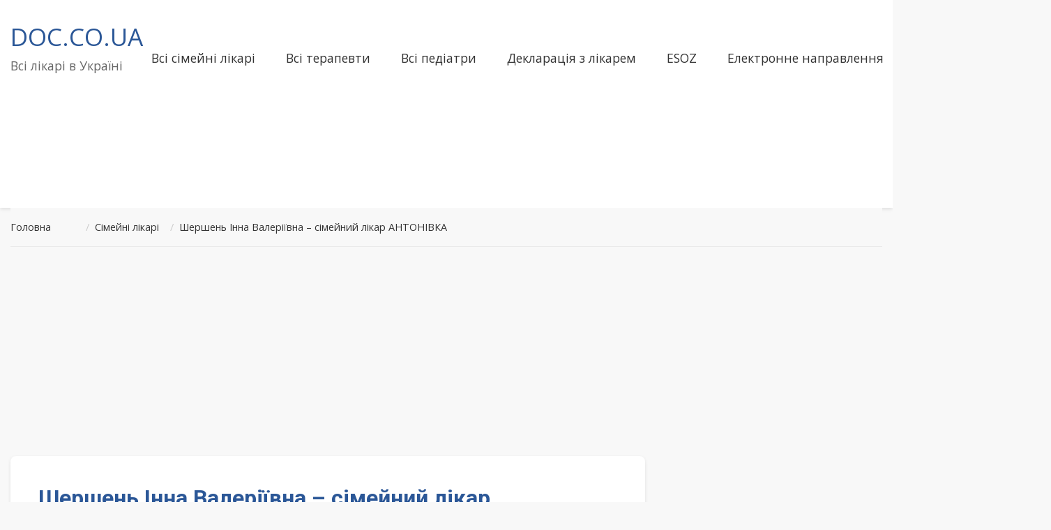

--- FILE ---
content_type: text/html; charset=utf-8
request_url: https://www.google.com/recaptcha/api2/aframe
body_size: 267
content:
<!DOCTYPE HTML><html><head><meta http-equiv="content-type" content="text/html; charset=UTF-8"></head><body><script nonce="393X9cEANTC35wwAg0XXqg">/** Anti-fraud and anti-abuse applications only. See google.com/recaptcha */ try{var clients={'sodar':'https://pagead2.googlesyndication.com/pagead/sodar?'};window.addEventListener("message",function(a){try{if(a.source===window.parent){var b=JSON.parse(a.data);var c=clients[b['id']];if(c){var d=document.createElement('img');d.src=c+b['params']+'&rc='+(localStorage.getItem("rc::a")?sessionStorage.getItem("rc::b"):"");window.document.body.appendChild(d);sessionStorage.setItem("rc::e",parseInt(sessionStorage.getItem("rc::e")||0)+1);localStorage.setItem("rc::h",'1768967232265');}}}catch(b){}});window.parent.postMessage("_grecaptcha_ready", "*");}catch(b){}</script></body></html>

--- FILE ---
content_type: application/javascript; charset=utf-8
request_url: https://fundingchoicesmessages.google.com/f/AGSKWxWpoWG136cw_z9FD6TB_PO4_XMphy4or-xm8PiXGcqDSBvlIEwdw8Ah7LRUSMPQ4OH5FigLbUR8wRcLnY_qaDWYXrP-RdPmojbtENznChFQxkGfso9SA9LVp5Ardf9kdo9rkmtR2A==?fccs=W251bGwsbnVsbCxudWxsLG51bGwsbnVsbCxudWxsLFsxNzY4OTY3MjMyLDU5NDAwMDAwMF0sbnVsbCxudWxsLG51bGwsW251bGwsWzcsNiw5XSxudWxsLDIsbnVsbCwiZW4iLG51bGwsbnVsbCxudWxsLG51bGwsbnVsbCwzXSwiaHR0cHM6Ly9kb2MuY28udWEvZmFtaWx5LWRvY3Rvci9saWthcnkvc2hlcnNoZW4taW5uYS12YWxlcmlpdm5hLXNpbWV5bnl5LWxpa2FyLWFudG9uaXZrYS8iLG51bGwsW1s4LCI5b0VCUi01bXFxbyJdLFs5LCJlbi1VUyJdLFsxOSwiMiJdLFsxNywiWzBdIl0sWzI0LCIiXSxbMjksImZhbHNlIl1dXQ
body_size: 213
content:
if (typeof __googlefc.fcKernelManager.run === 'function') {"use strict";this.default_ContributorServingResponseClientJs=this.default_ContributorServingResponseClientJs||{};(function(_){var window=this;
try{
var qp=function(a){this.A=_.t(a)};_.u(qp,_.J);var rp=function(a){this.A=_.t(a)};_.u(rp,_.J);rp.prototype.getWhitelistStatus=function(){return _.F(this,2)};var sp=function(a){this.A=_.t(a)};_.u(sp,_.J);var tp=_.ed(sp),up=function(a,b,c){this.B=a;this.j=_.A(b,qp,1);this.l=_.A(b,_.Pk,3);this.F=_.A(b,rp,4);a=this.B.location.hostname;this.D=_.Fg(this.j,2)&&_.O(this.j,2)!==""?_.O(this.j,2):a;a=new _.Qg(_.Qk(this.l));this.C=new _.dh(_.q.document,this.D,a);this.console=null;this.o=new _.mp(this.B,c,a)};
up.prototype.run=function(){if(_.O(this.j,3)){var a=this.C,b=_.O(this.j,3),c=_.fh(a),d=new _.Wg;b=_.hg(d,1,b);c=_.C(c,1,b);_.jh(a,c)}else _.gh(this.C,"FCNEC");_.op(this.o,_.A(this.l,_.De,1),this.l.getDefaultConsentRevocationText(),this.l.getDefaultConsentRevocationCloseText(),this.l.getDefaultConsentRevocationAttestationText(),this.D);_.pp(this.o,_.F(this.F,1),this.F.getWhitelistStatus());var e;a=(e=this.B.googlefc)==null?void 0:e.__executeManualDeployment;a!==void 0&&typeof a==="function"&&_.To(this.o.G,
"manualDeploymentApi")};var vp=function(){};vp.prototype.run=function(a,b,c){var d;return _.v(function(e){d=tp(b);(new up(a,d,c)).run();return e.return({})})};_.Tk(7,new vp);
}catch(e){_._DumpException(e)}
}).call(this,this.default_ContributorServingResponseClientJs);
// Google Inc.

//# sourceURL=/_/mss/boq-content-ads-contributor/_/js/k=boq-content-ads-contributor.ContributorServingResponseClientJs.en_US.9oEBR-5mqqo.es5.O/d=1/exm=ad_blocking_detection_executable,kernel_loader,loader_js_executable,web_iab_tcf_v2_signal_executable/ed=1/rs=AJlcJMwtVrnwsvCgvFVyuqXAo8GMo9641A/m=cookie_refresh_executable
__googlefc.fcKernelManager.run('\x5b\x5b\x5b7,\x22\x5b\x5bnull,\\\x22doc.co.ua\\\x22,\\\x22AKsRol8Iyiiq1mgl5nX96UFEXpuyJWHZ305UxFNrGuJtmZKZ9N8dlsf0VF1TwN9exybnyEDKYQ5-FIcXPY5__X0I-2cZv82ZkIaGMJkdIFsOogaBInsK08zsg9H0QmBp8w0R4s6sdnYX3LArKnssu7lA_n7wKu5opw\\\\u003d\\\\u003d\\\x22\x5d,null,\x5b\x5bnull,null,null,\\\x22https:\/\/fundingchoicesmessages.google.com\/f\/AGSKWxVSKlvmAP05LMVWk6BkKsLlfhwi4JYmM2n9hYmS_bjCHqYrbRIwi6LdWJrApkNDRLDnwOTQTMvcdhMnC5r6Or4DD2qsuMgqJbWvsB5bo1OQWWCipiXTq6IXM9QjUIjen6QVrdjbsg\\\\u003d\\\\u003d\\\x22\x5d,null,null,\x5bnull,null,null,\\\x22https:\/\/fundingchoicesmessages.google.com\/el\/AGSKWxWYVLyl0eZXrOEx-hK4ZfYc7Qemy7Gkf06kICFKqaAsHcC6x2IzpmhYX3S7GFLGgS0ZUwF3d72_WbFtH0yjjS3Sr9s4Yzjyj1FNxMPp3ZL8RxKI9tNvcTszyhXNEfpuEmzWuMy33A\\\\u003d\\\\u003d\\\x22\x5d,null,\x5bnull,\x5b7,6,9\x5d,null,2,null,\\\x22en\\\x22,null,null,null,null,null,3\x5d,null,\\\x22Privacy and cookie settings\\\x22,\\\x22Close\\\x22,null,null,null,\\\x22Managed by Google. Complies with IAB TCF. CMP ID: 300\\\x22\x5d,\x5b2,1\x5d\x5d\x22\x5d\x5d,\x5bnull,null,null,\x22https:\/\/fundingchoicesmessages.google.com\/f\/AGSKWxVIQCgCV1lzb30Mfx_XPCgXztYqz1ts9qEUkWQCDeQOMtUzSH0yA9uzzk_7SFHunmDu1NDZVUHVIwHYqFd5uHDuuYtWS_2DCVvax9FnMJYlC2XIZt8eyC9Vgm_vwSelY3d1aYGaqA\\u003d\\u003d\x22\x5d\x5d');}

--- FILE ---
content_type: application/javascript; charset=utf-8
request_url: https://fundingchoicesmessages.google.com/f/AGSKWxV5xElxP1Hfdzwfv-42StxL9Obyu9HgwBkj_P8G4tZaRJRpYrpE5VgbifGNdUlyXQFuoym5gh_f16LR3T2NseNT9xTn2aFpn5xEdW2v_sOrobyFAvnETREZsbTVMdkXtNNufmQ28BuLQnuconhjCzhpW7WHDPVoG4-a9tOMPjLuNBhPf31zJvBUQQDN/_/overture_/top-ad_/directrev./sponsored_content-/adchoicesicon.
body_size: -1291
content:
window['356f3a0d-4ba4-4fdd-aba8-fd55d3edbd21'] = true;